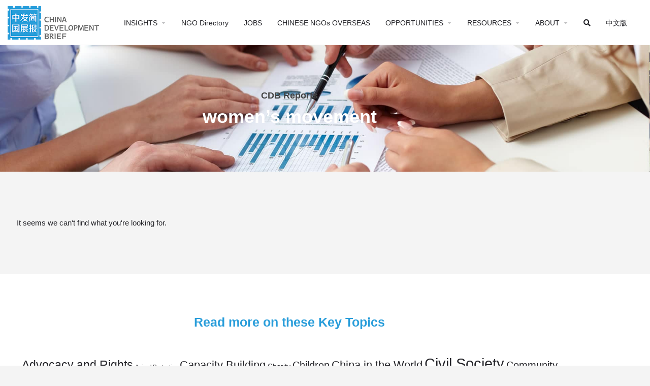

--- FILE ---
content_type: text/css
request_url: https://chinadevelopmentbrief.org/wp-content/uploads/elementor/css/post-3809.css?ver=1590866445
body_size: 7807
content:
.elementor-3809 .elementor-element.elementor-element-493ac85:not(.elementor-motion-effects-element-type-background), .elementor-3809 .elementor-element.elementor-element-493ac85 > .elementor-motion-effects-container > .elementor-motion-effects-layer{background-color:#FFFFFF;}.elementor-3809 .elementor-element.elementor-element-493ac85:hover{background-color:#FFFFFF;box-shadow:0px 0px 10px 0px rgba(0,0,0,0.5);}.elementor-3809 .elementor-element.elementor-element-493ac85{box-shadow:0px 0px 5px 0px rgba(0,0,0,0.5);transition:background 0.3s, border 0.3s, border-radius 0.3s, box-shadow 0.3s;margin-top:0px;margin-bottom:0px;padding:0px 0px 0px 0px;}.elementor-3809 .elementor-element.elementor-element-493ac85 > .elementor-background-overlay{transition:background 0.3s, border-radius 0.3s, opacity 0.3s;}.elementor-3809 .elementor-element.elementor-element-fef1222:not(.elementor-motion-effects-element-type-background) > .elementor-widget-wrap, .elementor-3809 .elementor-element.elementor-element-fef1222 > .elementor-widget-wrap > .elementor-motion-effects-container > .elementor-motion-effects-layer{background-image:url("https://chinadevelopmentbrief.org/wp-content/uploads/2020/04/icon_proposal.png");background-position:47px 50%;background-repeat:no-repeat;background-size:50px auto;}.elementor-3809 .elementor-element.elementor-element-fef1222 > .elementor-element-populated >  .elementor-background-overlay{background-color:#FFFFFF;opacity:0.75;}.elementor-3809 .elementor-element.elementor-element-fef1222:hover > .elementor-element-populated >  .elementor-background-overlay{background-color:#FFFFFF;opacity:0.25;}.elementor-3809 .elementor-element.elementor-element-fef1222.elementor-column > .elementor-widget-wrap{justify-content:space-between;}.elementor-3809 .elementor-element.elementor-element-fef1222 > .elementor-widget-wrap > .elementor-widget:not(.elementor-widget__width-auto):not(.elementor-widget__width-initial):not(:last-child):not(.elementor-absolute){margin-block-end:0px;}.elementor-3809 .elementor-element.elementor-element-fef1222 > .elementor-element-populated{transition:background 0.3s, border 0.3s, border-radius 0.3s, box-shadow 0.3s;margin:0px 0px 0px 0px;--e-column-margin-right:0px;--e-column-margin-left:0px;padding:0px 0px 0px 140px;}.elementor-3809 .elementor-element.elementor-element-fef1222 > .elementor-element-populated > .elementor-background-overlay{transition:background 0.3s, border-radius 0.3s, opacity 0.3s;}.elementor-3809 .elementor-element.elementor-element-fef1222 .elementor-element-populated a:hover{color:#289DDA;}.elementor-3809 .elementor-element.elementor-element-a0a8cc1 > .elementor-widget-container{padding:15px 25px 15px 15px;border-style:solid;border-width:0px 0px 1px 0px;border-color:#C6C6C6;}.elementor-3809 .elementor-element.elementor-element-a0a8cc1 .elementor-icon-list-icon i{color:#909090;font-size:12px;}.elementor-3809 .elementor-element.elementor-element-a0a8cc1 .elementor-icon-list-icon svg{fill:#909090;--e-icon-list-icon-size:12px;}.elementor-3809 .elementor-element.elementor-element-a0a8cc1 .elementor-icon-list-icon{width:12px;}body:not(.rtl) .elementor-3809 .elementor-element.elementor-element-a0a8cc1 .elementor-icon-list-text{padding-left:10px;}body.rtl .elementor-3809 .elementor-element.elementor-element-a0a8cc1 .elementor-icon-list-text{padding-right:10px;}.elementor-3809 .elementor-element.elementor-element-a0a8cc1 .elementor-icon-list-text, .elementor-3809 .elementor-element.elementor-element-a0a8cc1 .elementor-icon-list-text a{color:#909090;}.elementor-3809 .elementor-element.elementor-element-a0a8cc1 .elementor-icon-list-item{font-size:12px;}.elementor-3809 .elementor-element.elementor-element-9b0aab6 > .elementor-widget-container{margin:0px 0px 0px 0px;padding:15px 25px 10px 15px;}.elementor-3809 .elementor-element.elementor-element-9b0aab6 .elementor-heading-title{color:#000000;}.elementor-3809 .elementor-element.elementor-element-0098110 > .elementor-widget-container{padding:10px 25px 25px 15px;border-style:dashed;border-width:0px 0px 1px 0px;border-color:#C6C6C6;}.elementor-3809 .elementor-element.elementor-element-5113368 > .elementor-widget-container{margin:0px 0px 0px 0px;padding:15px 25px 15px 15px;}.elementor-3809 .elementor-element.elementor-element-5113368 .elementor-icon-list-items:not(.elementor-inline-items) .elementor-icon-list-item:not(:last-child){padding-bottom:calc(25px/2);}.elementor-3809 .elementor-element.elementor-element-5113368 .elementor-icon-list-items:not(.elementor-inline-items) .elementor-icon-list-item:not(:first-child){margin-top:calc(25px/2);}.elementor-3809 .elementor-element.elementor-element-5113368 .elementor-icon-list-items.elementor-inline-items .elementor-icon-list-item{margin-right:calc(25px/2);margin-left:calc(25px/2);}.elementor-3809 .elementor-element.elementor-element-5113368 .elementor-icon-list-items.elementor-inline-items{margin-right:calc(-25px/2);margin-left:calc(-25px/2);}body.rtl .elementor-3809 .elementor-element.elementor-element-5113368 .elementor-icon-list-items.elementor-inline-items .elementor-icon-list-item:after{left:calc(-25px/2);}body:not(.rtl) .elementor-3809 .elementor-element.elementor-element-5113368 .elementor-icon-list-items.elementor-inline-items .elementor-icon-list-item:after{right:calc(-25px/2);}.elementor-3809 .elementor-element.elementor-element-5113368 .elementor-icon-list-icon i{color:#289DDA;font-size:13px;}.elementor-3809 .elementor-element.elementor-element-5113368 .elementor-icon-list-icon svg{fill:#289DDA;--e-icon-list-icon-size:13px;}.elementor-3809 .elementor-element.elementor-element-5113368 .elementor-icon-list-icon{width:13px;}body:not(.rtl) .elementor-3809 .elementor-element.elementor-element-5113368 .elementor-icon-list-text{padding-left:10px;}body.rtl .elementor-3809 .elementor-element.elementor-element-5113368 .elementor-icon-list-text{padding-right:10px;}.elementor-3809 .elementor-element.elementor-element-5113368 .elementor-icon-list-text, .elementor-3809 .elementor-element.elementor-element-5113368 .elementor-icon-list-text a{color:#4D4D4D;}.elementor-3809 .elementor-element.elementor-element-5113368 .elementor-icon-list-item{font-size:13px;}.elementor-widget .tippy-tooltip .tippy-content{text-align:center;}@media(min-width:768px){.elementor-3809 .elementor-element.elementor-element-fef1222{width:100%;}}@media(max-width:1024px) and (min-width:768px){.elementor-3809 .elementor-element.elementor-element-fef1222{width:100%;}}@media(max-width:1024px){.elementor-3809 .elementor-element.elementor-element-fef1222:not(.elementor-motion-effects-element-type-background) > .elementor-widget-wrap, .elementor-3809 .elementor-element.elementor-element-fef1222 > .elementor-widget-wrap > .elementor-motion-effects-container > .elementor-motion-effects-layer{background-image:url("https://chinadevelopmentbrief.org/wp-content/uploads/2020/04/icon_proposal.png");background-position:30px 50%;background-size:40px auto;}.elementor-3809 .elementor-element.elementor-element-fef1222 > .elementor-element-populated{margin:0px 0px 0px 0px;--e-column-margin-right:0px;--e-column-margin-left:0px;padding:0px 0px 0px 98px;}}@media(max-width:767px){.elementor-3809 .elementor-element.elementor-element-fef1222{width:100%;}.elementor-3809 .elementor-element.elementor-element-fef1222:not(.elementor-motion-effects-element-type-background) > .elementor-widget-wrap, .elementor-3809 .elementor-element.elementor-element-fef1222 > .elementor-widget-wrap > .elementor-motion-effects-container > .elementor-motion-effects-layer{background-position:7px 12px;background-size:0px auto;}.elementor-3809 .elementor-element.elementor-element-fef1222 > .elementor-element-populated{margin:0px 0px 0px 0px;--e-column-margin-right:0px;--e-column-margin-left:0px;padding:0px 0px 0px 0px;}}

--- FILE ---
content_type: text/javascript
request_url: https://chinadevelopmentbrief.org/wp-content/themes/my-listing/assets/dist/header.js?ver=2.11.7
body_size: 1913
content:
!function(e){"function"==typeof define&&define.amd?define("header",e):e()}(function(){"use strict";jQuery(document).ready(function(n){var e,s,i,l,a,o,d;n(".mobile-menu").click(function(e){e.preventDefault(),n(".i-nav").addClass("mobile-menu-open").css("opacity","1"),n("body").addClass("disable-scroll")}),n(".mnh-close-icon").click(function(e){e.preventDefault(),n(".i-nav").removeClass("mobile-menu-open i-nav-fixed"),n("body").removeClass("disable-scroll"),n(window).resize()}),n(".i-nav-overlay").click(function(){n(this).siblings(".i-nav").removeClass("mobile-menu-open"),n("body").removeClass("disable-scroll")}),n(".main-nav li .submenu-toggle").click(function(){var e;window.matchMedia("(max-width:1200px)").matches&&((e=n(this).siblings(".i-dropdown")).hasClass("shown-menu")?e.slideUp(300):(e.slideDown(300),n(this).parent().parent().find("> li > .shown-menu").slideUp(300).removeClass("shown-menu")),e.toggleClass("shown-menu"))}),(l=n(".c27-main-header")).length&&l.hasClass("header-fixed")&&(e=null,s=0,i=l.outerHeight(),n(window).on("scroll",MyListing.Helpers.debounce(function(){s=n(window).scrollTop(),e!==s&&(i<s?l.addClass("header-scroll"):l.removeClass("header-scroll"),i+250<s?l.addClass("header-scroll-hide"):l.removeClass("header-scroll-hide"),i<s&&s<e||null===e?l.addClass("header-scroll-active"):l.removeClass("header-scroll-active"),e=s)},20))),(d=n(".c27-main-header")).length&&d.hasClass("header-menu-center")&&(a=n(".header-left").width(),o=n(".header-right").width(),d=d.find(".header-container").width(),n(".header-center > .i-nav").css("max-width",d-a-o-10)),n("#quicksearch-mobile-modal").on("shown.bs.modal",function(e){e.preventDefault(),setTimeout(function(){n('#quicksearch-mobile-modal input[name="search_keywords"]').focus().get(0).click()},800)}),n(".mobile-nav-head .user-profile-name").on("click",function(e){e.preventDefault(),n(".mobile-user-menu").slideToggle()})})});
